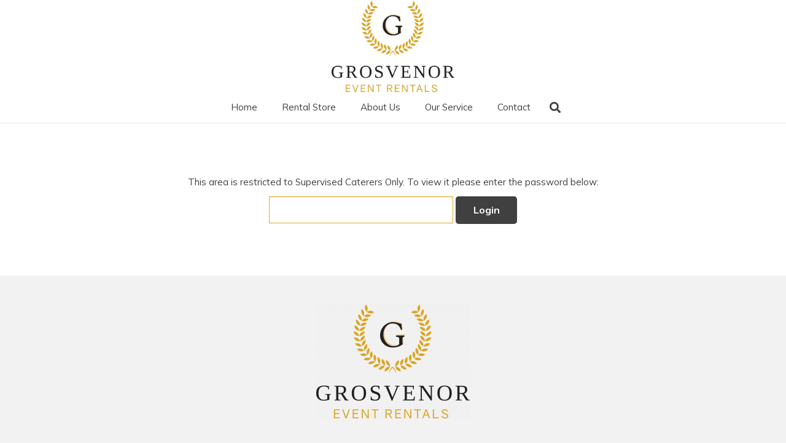

--- FILE ---
content_type: text/css
request_url: https://grosvenorrentals.co.uk/wp-content/themes/Impreza-child/style.css?ver=7.14.2
body_size: 529
content:
/*
Theme Name: Impreza Child
Template: Impreza
Version: 1.0
Author:	UpSolution
Theme URI: http://impreza.us-themes.com/
Author URI: http://us-themes.com/
*/

.woocommerce .quantity input.qty {
  width: 60%;
}

@media (max-width: 599px) {
  .l-main > .woocommerce {
    padding-top: 150px;
  }
}

@media (min-width: 600px) and (max-width: 899px) {
  .l-main > .woocommerce {
    padding-top: 100px;
  }
}

@media  (max-width: 1139px) {
  .l-main > .woocommerce {
    padding-left: 2.5rem;
    padding-right: 2.5rem;
  }
}

.l-main > .woocommerce {
  max-width: 1140px;
  position: relative;
  margin: 0 auto;
  width: 100%;
}